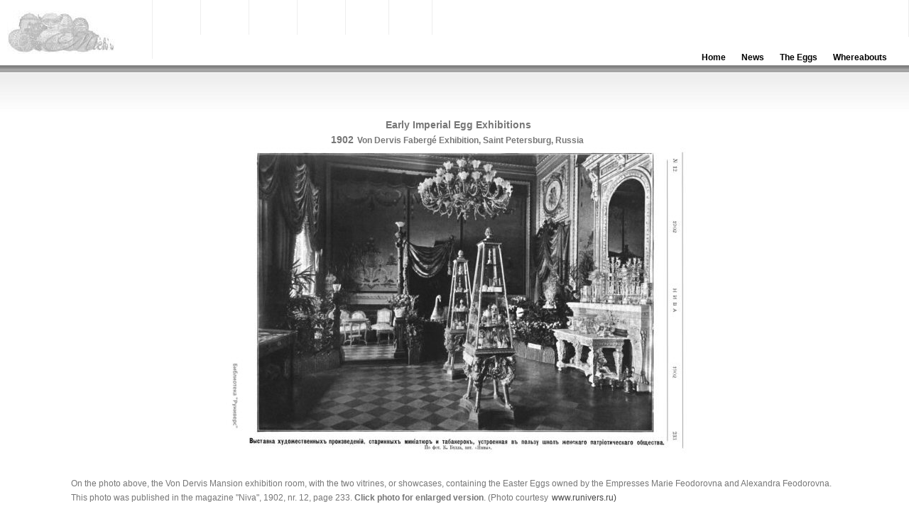

--- FILE ---
content_type: text/html
request_url: https://wintraecken.nl/mieks/faberge/research/1902-vd.html
body_size: 27587
content:
<!DOCTYPE html PUBLIC "-//W3C//DTD XHTML 1.1//EN" "http://www.w3.org/TR/xhtml11/DTD/xhtml11.dtd">
<html xmlns="http://www.w3.org/1999/xhtml" xml:lang="en"><!-- InstanceBegin template="/Templates/egg.dwt" codeOutsideHTMLIsLocked="false" -->
<head>
<!-- Global site tag (gtag.js) - Google Analytics -->
<script async src="https://www.googletagmanager.com/gtag/js?id=UA-123245827-1"></script>
<script>
  window.dataLayer = window.dataLayer || [];
  function gtag(){dataLayer.push(arguments);}
  gtag('js', new Date());

  gtag('config', 'UA-123245827-1');
</script>


<title>Mieks Fabergé Eggs</title>

<meta http-equiv="Content-Type" content="text/html; charset=utf-8" />
<meta name="pinterest" content="nopin" />
<link rel="stylesheet" href="../../../css/egg.css" type="text/css" media="screen,projection" />
<style type="text/css">
<!--
.style1 {
	font-family: Verdana, Arial, Helvetica, sans-serif;
	font-size: large;
}
.style3 {font-family: Verdana, Arial, Helvetica, sans-serif}
.style4 {color: #000000}
.style7 {
	font-size: 14px;
	font-weight: bold;
	color: #999999;
}
.style10 {
	color: #CCCCCC
}
-->
</style>


<style type="text/css">
<!--
a:link {
	text-decoration: none;
}
a:visited {
	text-decoration: none;
}
a:hover {
	text-decoration: underline;
}
a:active {
	text-decoration: none;
}
.style105 {font-size: 10px}
.style108 {font-size: 10px; color: #999999; }
-->
</style></head>
 
<body>

		<div id="container">
		
				<div id="header">
				
						<h1><a href="#" class="style1"></a><span class="style3 style4 style7"><span class="style10"><img src="../logoeggpages.jpg" alt="logo" width="154" height="61" /><br />
						</span></span></h1>
				  <h1>&nbsp;</h1>
						<h1>&nbsp;</h1>
						<h1>&nbsp;</h1>
						<h1>&nbsp;</h1>
						<h1><a href="#" class="style1"><span class="style3 style4"><br />
				  </span></a></h1>
						<h1><a href="#" class="style1"><br />
					    </a></h1>
				  <h3>&nbsp;</h3>
		  </div>
				
<ul id="nav">
						
								<li><a href="../index.html" class="active">Home</a></li>
								
	<li><a href="../news.html">News</a></li>
								
	<li><a href="../eggs/eggs.htm">The Eggs</a></li>
								
	<li><a href="../eggs/whereabouts.htm">Whereabouts</a></li>
	</ul>
				
<br class="clear" />
   <br class="clear" />
   <div id="content"> 
    <div ></div>
    <!-- InstanceBeginEditable name="EditRegion1" -->
<p align="center"><span style="font-size: 14px; font-weight: bold">Early Imperial Egg Exhibitions <br />
  1902</span> <a href="1900-paris.html" style="font-weight: bold; color: #777">Von Dervis Fabergé Exhibition, Saint Petersburg, Russia</a><br />
  <a href="img/vd/1902-nivaG.jpg"><img src="img/vd/1902-niva.jpg" alt="Niva 1902, nr. 12, p.233" width="655" height="438" border="0" /></a></p>
<p align="left">On the photo above, the Von Dervis  Mansion exhibition room,  with the two vitrines, or showcases, containing the Easter Eggs owned by the Empresses Marie Feodorovna and Alexandra Feodorovna. 
  This photo was published in the magazine &quot;Niva&quot;, 1902, nr. 12, page 233. <span style="font-weight: bold">Click  photo for enlarged version</span>. (Photo courtesy <a href="http://www.runivers.ru/bookreader/book481341/#page/314/mode/1up" target="_blank">www.runivers.ru)</a><br />
</p>
<p align="left"><span style="font-weight: bold">Introduction</span><br />
</p>
<p align="left">The   &quot;Charity Exhibition of Fabergé Artistic Objects, Old Miniatures, and Snuff Boxes&quot;, was held in St. Petersburg, Russia, in March 1902.  It was an exhibition in aid of schools under the patronage of the Empress Alexandra and many of the items exhibited belonged to the Imperial Family. After the <a href="1900-paris.html">Paris Exhibition Universelle in 1900</a>, it was  only the second time the public could see the Imperial Eggs, and it was the very first time   Imperial Easter Eggs were exhibited on Russian soil.</p>
<p align="left">It was  said that the Eggs were created in utmost secrecy and were a private matter between the Emperor and Fabergé,  something even some of Fabergé's workman did not know about. Perhaps this was so in the beginning,  when the first Eggs were presented, but obviously no longer in 1902 as we  can see from the image above. Clearly visible are many of the Eggs belonging to both Empresses. Nothing secret   here as &quot;Niva&quot; was at the time the most popular publication of  Russia and sold on the streets of St. Petersburg. </p>
<div>
  <div align="center">
    <table>
      <tr>
        <th scope="col"><div align="center"><img src="img/vd/1902GDroom.jpg" alt="Golden Drawing Room in 1902" width="412" height="298" /></div></th>
        <th scope="col"><div align="center"><a href="http://www.saint-petersburg.com/palaces/palace-of-grand-duke-andrey-vladimirovich/" target="_blank"><img src="img/vd/1902vdtoday.jpg" alt="Golden Drawing Room " width="199" height="299" /></a></div></th>
      </tr>
      <tr>
        <td><div align="center" class="style105" style="font-size: 10px">General View of Exhibition in the Gold Drawing Room in 1902 <br />
          (See below under Photos)</div></td>
        <td><div align="center" class="style105" style="font-size: 10px">Gold Drawing Room Today<br />
          (<a href="http://www.saint-petersburg.com/palaces/palace-of-grand-duke-andrey-vladimirovich/" target="_blank">source</a>)</div></td>
      </tr>
    </table>
    <br />
</div>
</div>
<p align="left" style="font-weight: bold">The Von Dervis Palace or Mansion</p>
<p align="left">The first Russian exhibition of Fabergé art works was organized in the Von Dervis* Palace or Mansion in St. Petersburg. The owner of the mansion, Vera Nikolaievna, widow of Baron Paul Pavlovich von Dervis had in 1889 made the decision to completely remodel her mansion at 28 English Embankment and moved next door to another property owned by the family. As she was enormously wealthy, her husband having made his fortune in the railway construction business, she was able to employ the most successful St Petersburg architect, Alexander  Krasovsky and ordered him to carry out a complete reconstruction and the mansion became home to some of the most spectacular state rooms in St. Petersburg. </p>
<p align="left">The new design reflected the Florentine style which was very fashionable in St. Petersburg at that time. When construction was complete, Vera Nicholaievna allowed her wonderful new mansion toe be opened to the public, hosting the now famous 1902 exhibition which was installed in the sumptuous Gold Drawing Room. Now that is a way to hold a house warming party!</p>
<p>Poor Vera Nikolaievna died in 1903 and the palace was sold to <a href="http://www.saint-petersburg.com/palaces/palace-of-grand-duke-andrey-vladimirovich/" target="_blank">Grand Duke Andrei Vladimirovich</a>, the Grand Duke who after the October Revolution,  married the prima ballerina Mathilde Kschessinska in France. But that is another story. As everything of beauty or money, the mansion was nationalized and used for various purposes after the 1917 revolution. </p>
<p style="font-weight: bold">The Exhibition</p>
<p>The exhibition**  excited great curiosity amongst Petersburgers, and even the Emperor  Nicholas II and his family honoured it with their presence. Many came to view  the items from the private collections of members of the royal family, which  had been presented to them on their birthdays, weddings and other family  celebrations. </p>
<p>The Emperor wrote in his diary: March 7, 1902 <span style="font-style: italic">&quot;...Sergei and Ella had breakfast with us. She and Alix went to organize a charity fete of Faberge things belonging to our family...&quot;</span></p>
<p>March 9, 1902<span style="font-style: italic"> &quot;...After breakfast we went to see the opening ceremony of Alix's charity fete in Dervise's house. It felt strange to see my own things as well as the things belonging to other people whom I knew very well. The collections of the old snuff-boxes and miniatures were very interesting...&quot;</span> [1]</p>
<p style="font-weight: bold">The Photographs</p>
<div>
  <div align="center">
    <table>
      <tr>
        <th scope="col"><div align="center"><a href="img/vd/pk5.jpg"><img src="img/vd/t5.jpg" alt="vd" width="217" height="302" /></a></div></th>
        <th scope="col"><div align="center"><a href="img/vd/pk7.jpg"><img src="img/vd/t7.jpg" alt="vd" width="218" height="302" /></a></div></th>
        <th scope="col"><a href="img/vd/pk2.jpg"><img src="img/vd/t2.jpg" alt="vd" width="228" height="302" /></a></th>
      </tr>
      <tr>
        <td colspan="3"><div align="center" class="style105" style="font-size: 10px">General View and 25th Anniversary Wedding Clock</div>          </td>
        </tr>
    </table>
  </div>
</div>
<p>I always thought that there was a series of ten photographs, but odd as it may seem, I found more than the ten photographs, however all from the same angles, so some of these photographs are probably   cutouts or   enlargements of the original ten. I have posted these photos here; click images for larger versions.</p>
<div>
  <div align="center">
    <table width="70%">
      <tr>
        <th scope="col"><div align="center"><a href="img/vd/pk4.jpg"><img src="img/vd/t4.jpg" alt="vd" width="300" height="219" /></a></div></th>
        <th scope="col"><div align="center"><a href="img/vd/pk6.jpg"><img src="img/vd/t6.jpg" alt="vd" width="300" height="219" /></a></div></th>
        <th scope="col"><div align="center"><a href="img/vd/pk3.jpg"><img src="img/vd/t3.jpg" alt="Von Dervise" width="300" height="219" /></a></div></th>
      </tr>
      <tr>
        <td colspan="3"><div align="center" class="style105" style="font-size: 10px">Gold Drawing Room and Buffet Room with <span class="style105" style="font-size: 10px">Ceremonial Table with Kelch Gothic Service</span><br />
        </div>          
          <div align="center" class="style105" style="font-size: 10px"></div></td>
        </tr>
    </table>
    <p><img src="img/vd/bulla.jpg" alt="Bulla" width="341" height="134" /> <img src="img/vd/bullaspb.jpg" alt="spb" width="341" height="134" /><br />
        <span class="style105" style="font-size: 10px">Photos Stamped in Russian &quot;K.K. Bulla (left) St. Petersburg, Sadovaya Street 61</span></p>
    </div>
</div>
<p>The   seven   photographs above, are courtesy  Paul Kulikovsky's <a href="https://www.facebook.com/PageRomanovNews/" target="_blank">Romanov News</a>. I am very grateful to  Paul that he sent me  his photos and gave me  permission to use them for this article. These photos are accompanied by  the text: </p>
<p align="left" style="font-style: italic">Photos by Karl Bulla,  gelatin silver prints, of the Fabergé exhibition at the Derviz Mansion, English Embankment, St. Petersburg in 1902. All mounted on cardboard and some with tissue-papers, stamped St. Petersburg and the name of the photographer, size about 290x210 mm (print only). 
  Carl Oswald Bulla or Karl Carlovich Bulla (1855?-1929), German-Russian photographer, born in Prussia, founder of photojournalism in Russia.</p>
<p align="left">With the  photographs below I think I have a bit of all here is on this exhibition. </p>
<div>
  <div align="center">
    <table>
      <tr>
        <th scope="col"><div align="center"><a href="img/vd/1902-vd-1G.jpg"><img src="img/vd/1902-vd1.jpg" alt="1902 von dervis exhibition" width="204" height="302" /></a></div></th>
        <th scope="col"><div align="center"><a href="img/vd/vd-7-8.jpg"><img src="img/vd/7.jpg" alt="wall" width="220" height="302" /></a></div></th>
        <th scope="col"><div align="center"><a href="img/vd/vd-7-8.jpg"><img src="img/vd/budda.jpg" alt="8budda" width="217" height="302" /></a></div></th>
      </tr>
      <tr>
        <td colspan="3"><div align="center" class="style105">Installation photographs of the exhibition</div>          <div align="center" class="style105"></div>          </td>
        </tr>
    </table>
  </div>
</div>
<p align="left">Many people  have tried and identified the Fabergé items in these photos. There are the flowers, the Tsarina's triangular clock, the 25th anniversary clock of the other Tsarina, still with the Imperial monogram, the  buddha we now call Onassis Buddha, the embracing amorini,  and so much more.  Today many of the items exhibited here are  in museums or private collections. But  we are here to talk Eggs, so here it goes!</p>
    <p style="font-weight: bold">Eggs </p>
<div>
  <div align="center"><a href="img/vd/pk1.jpg"><img src="img/vd/t1.jpg" alt="vd" width="223" height="302" /></a><a href="img/vd/shm-2cases1.jpg"><img src="img/vd/2casesHms.jpg" alt="two cases empresses" width="228" height="302" /></a><br />
    <span class="style105" style="font-size: 10px">The two Cases with Imperial Easter Eggs </span><br />
</div>
  </div>
<p> The Eggs were put together in two showcases, see above, one for each Empress. We will start with her Majesty Alexandra Feodorovna's Imperial Easter Eggs, for one reason only; she is the easy one. Her mother in law is the one with the <a href="../eggs/missing.html">Missing Eggs</a> and it appears this already started in 1902! </p>
<p>From the cases showing the Imperial Easter Eggs of the two Empresses (photo on the left), we know that Empress Alexandra loaned <span style="font-style: italic">all</span> her Easter Eggs to the exhibition. The exhibition was held in March 1902 and Easter 1902 was yet to come, so she had by that time received a total of seven Eggs and these seven Eggs are all visible in her glass case. See if you can find all seven Eggs! </p>
<p>NB. One Egg is partly hidden behind the material of the case and one Egg you might not recognize, for its color in black and white  seems strange to us today.</p>
<div>
  <div align="center">
    <table>
      <tr>
        <td scope="col"><div align="left">Eggs present:<br />
          1895 Rosebud Egg <br />
          1896 Egg with revolving miniatures<br />
          1897 Coronation Egg <br />
          1998 Lilies of the Valley Egg<br />
          1899 Madonna Lilly Clock Egg<br />
          1900 Transsiberian Railway Egg<br />
          1901 Flower Basket Egg</div></td>
        <th scope="col"><a href="../eggs/1895-Rosebud-Egg.htm"><img src="../img/s1895Rosebud.jpg" alt="Rosebud Egg" width="77" height="100" border="1" /></a></th>
        <th scope="col"><a href="../eggs/1896-Egg-with-Revolving-Miniatures.htm"><img src="../img/s1896Eggrevolving.jpg" alt="Egg with Revolving Miniatures" width="68" height="100" border="1" /></a></th>
        <th scope="col"><a href="../eggs/1897-Coronation-Egg.htm"><img src="../img/s1897Eicoronation.jpg" alt="Coronation Egg" width="77" height="100" border="1" /></a></th>
        <th scope="col"><a href="../eggs/1898-Lilies-of-the-Valley-Egg.htm"><img src="../img/slilies.jpg" alt="Lilies of the Valley Egg" width="64" height="100" border="1" /></a></th>
        <th scope="col"><a href="../eggs/1899-Madonna-Lily-clock-Egg.htm"><img src="../img/smadonna.jpg" alt="Madonna lily Clock Egg" width="51" height="100" border="1" /></a></th>
        <th scope="col"><a href="../eggs/1900-Trans-Siberian-Railway-Egg.htm"><img src="../img/stranssib.jpg" alt="Trans-siberian Railway Egg" width="49" height="100" border="1" /></a></th>
        <th scope="col"><a href="../eggs/1901-Flower-Basket-Egg.htm"><img src="../img/sBasketofwildflowers.jpg" alt="Flower Basket Egg" width="62" height="100" border="1" /></a></th>
      </tr>
    </table>
  </div>
</div>
<div></div>
<p>Noteworthy here is the 1901 Flower Basket Egg with the white base. Today the base is blue as you can see on the <a href="../eggs/1901-Flower-Basket-Egg.htm">Egg page</a>. It is said  that until these photos became available to the west the 1901 Flower Basket Egg was thought by some people to have been made by the Jeweler Boucheron who was active in Russia at the same time as Fabergé. [2]</p>
<p>Empress Maria Feodorovna had received seventeen Eggs (<a href="../eggs/eggs.htm">see</a>) by the time the exhibition was held. Alas, for her too Easter 1902 was yet to come! Eleven Eggs are clearly visible in her glass case and of one Egg the 1888 Cherub with Chariot Egg  the reflection in the glass is faintly visible.   <a href="../eggs/1887_Third_Imperial_Egg.htm">See Egg page</a>. </p>

  <div align="center">
    <table>
      <tr>
        <td width="227" rowspan="2" scope="col">Eggs present:<br />
          1887 Third Imperial Egg <br />
          1890 Danish Palaces Egg <br />
          1891 Memory of Azov Egg <br />
          1892 Diamond Trellis Egg <br />
          1893 Caucasus Egg <br />
          1894 Renaissance Egg <br />
          1895 Blue Serpent Clock Egg<br />
          1896 12 Monogram Egg<br />
          1898 Pelican Egg<br />
          1899 Pansy Egg<br />
          1901 Gatchina Palace Egg<br />
          1888 Cherub with Chariot Egg<br />        </td>
        <th width="81" scope="col"><div align="center"><a href="../eggs/1887_Third_Imperial_Egg.htm"><img src="../img/3e-ei.jpg" alt="Third Imperial Easter Egg" width="74" height="100" border="1" /></a></div></th>
        <th width="83" scope="col"><div align="center"><a href="../eggs/1890_Danish_Palaces_Egg.htm"><img src="../img/s1890dan.jpg" alt="Danish Palaces Egg" width="78" height="100" border="1" /></a></div></th>
        <th width="70" scope="col"><div align="center"><a href="../eggs/1891_Memory_of_Azov_Egg.htm"><img src="../img/s1891Azov.jpg" alt="Memory of Azov Egg" width="80" height="100" border="1" /></a></div></th>
        <th width="86" scope="col"><div align="center"><a href="../eggs/1892_Diamond_Trellis_Egg.htm"><img src="../img/s1892Diamond.jpg" alt="Diamond Trellis Egg" width="96" height="100" border="1" /></a></div></th>
        <th width="74" scope="col"><div align="center"><a href="../eggs/1893-Caucasus-Egg.htm"><img src="../img/s1893CaucasusEgg.jpg" alt="Caucasus Egg" width="77" height="100" border="1" /></a></div></th>
        <th scope="col"><a href="../eggs/1894-Renaissance-Egg.htm"><img src="../img/sren.jpg" alt="Renaissance Egg" width="76" height="100" border="1" /></a></th>
      </tr>
      <tr>
        <th scope="col"><a href="../eggs/1895_Blue_Serpent_Clock_Egg.htm"><img src="../img/s1887bse2.jpg" alt="Blue Serpent Clock Egg" width="78" height="100" border="1" /></a></th>
        <th scope="col"><a href="../eggs/1896_Alexander_III_Monogram_Egg.htm"><img src="../img/s189512mono.jpg" alt="12 Monogram Egg" width="80" height="100" border="1" /></a></th>
        <th scope="col"><a href="../eggs/1898-Pelican-Egg.htm"><img src="../img/sGoldPelicanEgg 1879.jpg" alt="Pelican Egg" width="53" height="100" border="1" /></a></th>
        <th scope="col"><a href="../eggs/1899-Pansy-Egg.htm"><img src="../img/sPansy.jpg" alt="Pansy Egg" width="61" height="100" border="1" /></a></th>
        <th scope="col"><a href="../eggs/1901-Gatchina-Palace-Egg.htm"><img src="../img/sGatchinapalace.jpg" alt="Gatchina Palace Egg" width="71" height="100" border="1" /></a></th>
        <th scope="col"><div align="center"><strong><a href="../eggs/1888_Cherub_with_chariot_egg.htm"><img src="../img/1888egg.jpg" alt="1888egg" border="1" /></a></strong></div></th>
      </tr>
      <tr>
        <td><div align="left">            Not present or visible: <br />
              1885 First Hen Egg<br />
              1886 Hen Egg with Saph.P.<br />
              1889 Nécessaire Egg<br />
              1897 Mauve Egg with Min.<br />
              1900 Cockerel Egg<br />
          </div></td>
        <td><div align="center"><a href="../eggs/1885-Hen-Egg.htm"><img src="../img/s18851.jpg" alt="Hen Egg" width="77" height="100" border="1" /></a></div></td>
        <td><div align="center">
            <div align="center" class="style4"><span style="font-weight: 400"><a href="../eggs/1886_Hen_Egg_with_Sapphire_Pendant.htm">Missing<br />
              Hen
              Egg <br />
              with <br />
              Sapphire<br />
                Pendant</a></span></div>
        </div></td>
        <td><strong><a href="../eggs/1889_Necessaire_Egg.htm"><img src="../img/nesegg.jpg" alt="nesegg" width="66" height="102" border="1" /></a></strong></td>
        <td><div align="center"><a href="../eggs/1897-Mauve-Egg-with-Miniatures.htm"><img src="../img/s1897MauveEgg.jpg" alt="Miniatures Mauve Egg" width="72" height="100" border="1" /></a></div></td>
        <td><div align="center"><a href="../eggs/1900-Cuckoo-Clock-Egg.htm"><img src="../img/scuckoo1.jpg" alt="Cuckoo Clock Egg" width="61" height="100" border="1" /></a></div></td>
        <td><div align="center"></div></td>
      </tr>
    </table>
  </div>
  <p align="left">Unfortunately we cannot see into all corners and nooks of this case and it is well possible that for instance the smaller <a href="../eggs/1885-Hen-Egg.htm">1885 First Hen Egg</a> and the <a href="../eggs/1889_Necessaire_Egg.htm">1889 Nécessaire Egg</a>s are there, but hidden behind other objects.</p>
  <p align="left">Unless new  photographs of this exhibition will appear, we probably will never know, but as it is so often the case with the Imperial Easter Eggs, nothing is impossible! </p>
  <p align="left">Last but not least, what puzzles me  is  the 1900 Cockerel Egg. The Egg is so large that  it would have been visible even  behind other items. The 1895 Blue Serpent Egg is 18,3 cm in height, the 1900 Cockerel Egg 20,3 cm, but I do not see it. I searched  all the other photographs of the exhibition too, but no luck. Is that beautiful Egg not exhibited? And if so, why not? </p>
  <p align="left">You search too and let me know when you find it! So far, nineteen Eggs identified <img src="../../../images/smile.gif" alt="smile" width="11" height="11" /></p>
  <p align="left">&nbsp;</p>
  <p align="left">Page made by Annemiek Wintraecken in July 2017 </p>
  <p align="left">&nbsp;</p>
  <p align="left" style="font-weight: bold">Notes: </p>
  <p align="left">[1]  Diary Emperor Nicholas II: <a href="http://www.alexanderpalace.org/palace/ndiaries.html" target="_blank">http://www.alexanderpalace.org/palace/ndiaries.html</a> (Retrieved July 2017)</p>
  <p align="left">[2] Caroline de Guitaut, <span style="font-style: italic">Fabergé in the Royal Collection</span>, 2003, 29.</p>
  <p align="left">[3] von Habsburg, Lopato, <span style="font-style: italic">Fabergé: Imperial Jeweller</span>, 1993, 63-66 and 430-434</p>
  <p align="left" style="font-weight: bold">Other Sources:</p>
  <p align="left"><a href="https://www.facebook.com/PageRomanovNews/photos/pcb.1734901026758794/1734900823425481/?type=3&amp;theater" target="_blank">Romanov News Facebook Page</a></p>
  <p align="left"><a href="https://www.facebook.com/KremlinMuseums/posts/1422711604437981" target="_blank">Kremlin Museums Facebook Page</a></p>
  <p align="left">Fabergé museum Saint Petersburg, Russia:  <a href="http://fabergemuseum.ru/ru/collection/faberge" target="_blank">http://fabergemuseum.ru/ru/collection/faberge</a></p>
  <p align="left">Niva Photograph: <a href="http://www.runivers.ru/bookreader/book481341/#page/314/mode/1up" target="_blank">http://www.runivers.ru/bookreader/book481341/#page/314/mode/1up</a></p>
  <p align="left">Toby Faber, <span style="font-style: italic"><a href="https://books.google.nl/books?id=U5RGaBZFsQgC&amp;pg=PT71&amp;lpg=PT71&amp;dq=st.+petersburg+golden+room+dervis+mansion&amp;source=bl&amp;ots=KYfFjJu3qn&amp;sig=UskcZir2nfTf4xEfPDKxbxU5avM&amp;hl=nl&amp;sa=X&amp;ved=0ahUKEwiw7_W_lvfUAhWOLVAKHRadCDoQ6AEIYDAI#v=onepage&amp;q=st.%20petersburg%20golden%20room%20dervis%20mansion&amp;f=false" target="_blank">Faberge's Eggs: The Extraordinary Story of the Masterpieces That Outlived an Empire, </a></span><a href="https://books.google.nl/books?id=U5RGaBZFsQgC&amp;pg=PT71&amp;lpg=PT71&amp;dq=st.+petersburg+golden+room+dervis+mansion&amp;source=bl&amp;ots=KYfFjJu3qn&amp;sig=UskcZir2nfTf4xEfPDKxbxU5avM&amp;hl=nl&amp;sa=X&amp;ved=0ahUKEwiw7_W_lvfUAhWOLVAKHRadCDoQ6AEIYDAI#v=onepage&amp;q=st.%20petersburg%20golden%20room%20dervis%20mansion&amp;f=false" target="_blank">2008</a></p>
  <p align="left">*Due to transliteration from German to Russian and back to English, the name Von Dervis is written in many<br />
different ways. I found Vondervis, Vondervise, von Dervise, von Derwies, von Derviz, von Dervize and of course фон Дервиз.</p>
  <p align="left">**Title of the exhibition in Russian: Выставка художественных произведений К. Фаберже в особняке П.П. фон Дервиза, Санкт-Петербург 1902 г.</p>
  <p align="left">Interested reading about the  vitrines  used in this exhibition? Click <a href="http://fabergeresearch.com/newsletter-2017-spring-and-summer/" target="_blank">here</a> for a  nice story in the <a href="http://fabergeresearch.com/newsletter-2017-spring-and-summer/" target="_blank" style="font-style: italic">Fabergé Research Newsletter</a>.</p>
  <p align="center">---</p>
  <p align="center">&nbsp;</p>
  <p>This page is part of a series of &quot;<span style="font-weight:bold; ">Early Imperial Easter Egg Exhibitions</span>&quot;. Other pages<span style="color:#990000; "> </span>are: </p>
  <p>The 1900 <span style="font-style:italic; ">Paris Exposition Universelle</span>, France <br />
    The 1902 Von Dervis <span style="font-style:italic; ">Fabergé Exhibition of Objets d'Art and Miniatures</span>, Saint Petersburg, Russia <br />
    The 1937 Hammer <span style="font-style:italic; ">Exhibition Фаберже Fabergé His Works</span>, New York, US </p>
  <p align="left"><img src="../../../images/prev.gif" alt="back" width="13" height="11" /> <a href="earlyexhibits.html">Back to Early Exhibitions</a></p>
  <p align="left"><img src="../../../images/next.gif" alt="next" width="13" height="11" /> <a href="1937-hammer.html"> The 1937 Hammer <span style="font-style:italic; ">Exhibition Фаберже Fabergé His Works</span>, New York, US</a></p>
  <p align="center">&nbsp;</p>
  <p align="left">Page updated or corrected: 
    <!-- #BeginDate format:Am1 -->September 20, 2019<!-- #EndDate -->
  </p>
  <!-- InstanceEndEditable --></div>
   <div id="footer">
		
		  <p align="center"><a href="https://www.facebook.com/Faberg%C3%A9s-Imperial-Easter-Eggs-1622709161361087/" target="_blank"><img src="../../../images/backgrounds/fb.jpg" alt="Facebook" width="16" height="16" border="0" /></a>&nbsp; <a href="https://twitter.com/eggei" target="_blank"><img src="../../../images/backgrounds/twitter.jpg" alt="Twitter" width="16" height="16" border="0" /></a>&nbsp;&nbsp;<a href="mailto:mieksmail@gmail.com?subject=Mieks Faberge Eggs"><img src="../../../images/backgrounds/email.jpg" alt="Email" width="16" height="16" border="0" /></a></p>
<p align="center">&nbsp;</p>
<p align="center"><span class="style108">&copy; Mieks 2004 - 2021</span> </p>
<p align="center">
  <br />
</p>
<p></p>
<div align="center"></div>
<p align="center"><br />
</p>
<p>&nbsp;</p>
<p align="left">


</p>
   </div>
</div>
<!-- Default Statcounter code for Wintraecken.nl
http://wintraecken.com/ -->
<script type="text/javascript">
var sc_project=10924311; 
var sc_invisible=1; 
var sc_security="00e8cc8e"; 
</script>
<script type="text/javascript"
src="https://www.statcounter.com/counter/counter.js"
async></script>
<noscript><div class="statcounter"><a title="Web Analytics
Made Easy - StatCounter" href="http://statcounter.com/"
target="_blank"><img class="statcounter"
src="//c.statcounter.com/10924311/0/00e8cc8e/1/" alt="Web
Analytics Made Easy - StatCounter"></a></div></noscript>
<!-- End of Statcounter Code -->
</body>
<!-- InstanceEnd --></html>

--- FILE ---
content_type: text/css
request_url: https://wintraecken.nl/css/egg.css
body_size: 3510
content:
/* CSS Document */

body {
	background-color:#fff;
	background-image:url(../images/backgrounds/body.jpg);
	background-position:top;
	background-repeat:repeat-x;
	font-family:Verdana, Arial, Helvetica, sans-serif;
	font-size:12px;
	color:#777;
	margin:0;
}

* {
	padding:0;
	margin:0

}

#header {
	height:69px;
}

#header h1 {
	font-family:Verdana;
	font-size:250%;
	color:#000;
	letter-spacing:-1px;
	padding:15px 50px 0 10px;
	float:left;
	border-right:1px solid #eee;
}
#header h1 a {
	color:#000;
	text-decoration:none;
}
#header h3 {
	padding:33px 0 5px 40px;
	font-size:100%;
	color:#ccc;
	font-weight:normal;
	margin: 0 0 0 270px; /* Adjust this value for the space between the site title and the slogan */
	border-right:1px solid #eee;
}


#nav {
	margin:0 20px 0 0 !important;
	margin:0 10px 0 0;
	padding:0;
	float:right;
}

#nav li {
	margin:0;
	padding:0;
	list-style:none;
	float:left;
}

#nav li a {
	display:block;
	padding:5px 10px 14px 10px;
	margin:0 1px 0 1px;
	color:#000;
	text-decoration:none;
	font-weight:bold;
}

#nav li a:hover, .active {
	background-position:bottom;
	background-repeat:repeat-x;
	color:#000;
}
.clear {
	clear:both;
}



#content {
	margin:0 60px 0 60px;
	padding:30px 30px 20px 20px;
}

#content2 {
padding:0 20% 0 20%;
}

#content h1 {
	font-family:Verdana;
	font-size:14px;
	text-transform:uppercase;
	letter-spacing:0px;
	margin:10px 0 20px 0;
	color:#000;
}
#content h2 {
	font-size:14px;
	color:#333;
	font-family:Verdana;
	margin:10px;
}

#content p {
	line-height:20px;
	padding:0 0 0 20px;
	text-indent:0px;
	margin:20px 0 20px 0;
}
#content ul {
	margin:15px 0 15px 20px;
	padding:0;
	border-top:1px solid #eee;
}
#content li {
	margin:10px 0 10px 0;
	padding:0 0 10px 15px;
	list-style:none;
	border-bottom:1px solid #eee;
	background-image:url(../images/backgrounds/li.gif);
	background-position:top left;
	background-repeat:no-repeat;
}
#content #sideblock {
	width:180px;
	padding:10px;
	background-color:#fff;
	float:right;
	font-size:90%;
	margin:0 0 0 20px;

}
.sidebarfooter {
	background-color:#eee;
	text-align:left;
	padding:7px 5px 7px 5px;
	font-size:80%;
}
.sidebarfooter a {
	background-color:#f6f6f6;
	padding:3px;
	text-decoration:none;
}
.sidebarfooter a:hover {
	color:#000;
	background-color:#fff;
}
#content #sideblock h1 {
	text-transform:none;
	font-size:120%;
	color:#000;
	margin:0;
	letter-spacing:0;
}
#sideblock p {
	text-indent:0;
	line-height:17px;
	padding:5px;
	margin:5px 0 5px 0;
	color:#bbb;
}
#sideblock ul {
	margin:0 0 5px 5px;
	border:none;
}
#sideblock li {
	margin: 0;
	background-image:none;
	padding:0;
	border:none;
}
#sideblock li a {
	text-decoration:none;
	display:block;
	background-color:#fff;
	padding:5px 5px 5px 10px;
	color:#888;
}
#sideblock li a:hover {
	background-color:#f9f9f9;
	color:#666;
	background-image:url(../images/backgrounds/sideblock_li_a_hover.gif);
	background-position:left;
	background-repeat:no-repeat;
}
blockquote {
	background-image:url(../images/backgrounds/bq.jpg);
	background-position:top;
	background-repeat:repeat-x;
	padding:5px 35px 5px 5px;
	border:1px solid #eee;
	font-family:"Trebuchet MS", Tahoma, Verdana;
}

#content a {
	color:#444;
	padding:2px;
	text-decoration:none;
}
#content a:hover {
		background-color:#BCCCDF;
		color:#000;
}
a:hover {
	text-decoration:none;
}
#sidebar a {
	color:#333;
}

#sidebar h1 {
	font-family:Verdana;
	font-size:20px;
	color:#000;
	font-weight:normal;
	letter-spacing:-1px;
}

#sidebar p {
	font-size:90%;
	line-height:19px;
	margin:10px 0 10px 0;
}

#footer {
	padding:20px;
	border-top:2px solid #000;
	color:#ccc;
	text-align:center;
}
#footer a {
	color:#999;
}
